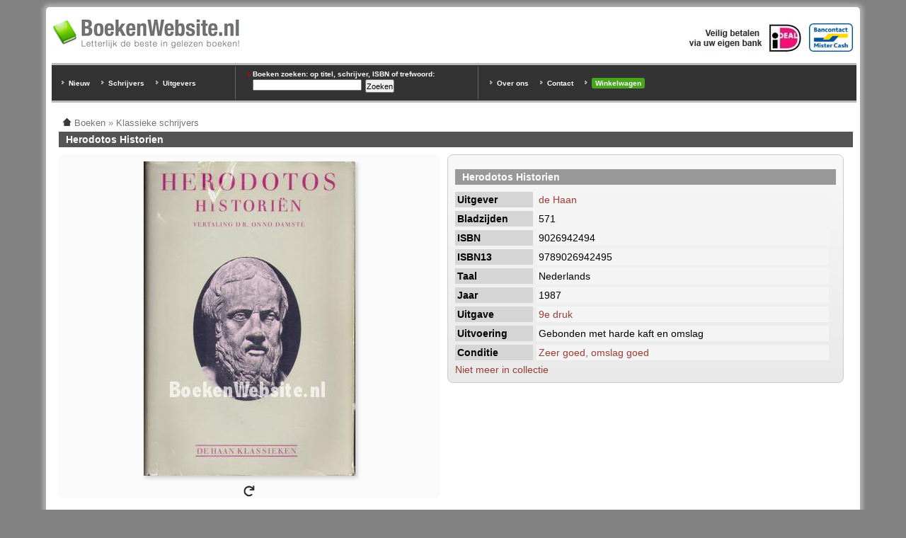

--- FILE ---
content_type: text/html; charset=utf-8
request_url: https://www.boekenwebsite.nl/klassieke-schrijvers/herodotos-historien
body_size: 2643
content:
<!doctype html>
<html xmlns="http://www.w3.org/1999/xhtml" lang="nl" xml:lang="nl">
<head>
<meta http-equiv="Content-Type" content="text/html; charset=utf-8" />
  <title>Herodotos Historien | BoekenWebsite.nl</title>
  <meta http-equiv="Content-Type" content="text/html; charset=utf-8" />
<link rel="shortcut icon" href="/files/favicon.ico" type="image/x-icon" />
  <meta name="description" content="long_description" />
  <link rel="canonical" href="https://www.boekenwebsite.nl/klassieke-schrijvers/herodotos-historien" />
  <link rel="home" href="https://www.boekenwebsite.nl/" />
  <meta property="og:image" content="https://www.boekenwebsite.nl/files/imagecache/vergroting/herodotos-historien.jpg" />
  <style type="text/css" media="all">@import "/files/css/8067ad583b4b2582c756c85cc8632312.css";</style>
  <style type="text/css" media="screen">@import "/sites/default/themes/boekenwebsite1024/styles.css";</style>
  <style type="text/css" media="print">@import "/sites/default/themes/boekenwebsite1024/style-print.css";</style>
  <meta name="viewport" content="width=device-width, initial-scale=1.0" />
 
<script type="application/ld+json">{"@context": "https://schema.org","@type": "Book",
"name": "Herodotos Historien",
"description": "de Haan, Gebonden met harde kaft en omslag, 1987, 9e druk, 571 pagina's, Nederlands, Zeer goed, omslag goed",
"isbn": "9789026942495",
"numberOfPages": 571,
"datePublished": "1987",
"publisher":{"@type":"Organization","name":"de Haan"},
"@id": "https://www.boekenwebsite.nl/klassieke-schrijvers/herodotos-historien",
"url": "https://www.boekenwebsite.nl/klassieke-schrijvers/herodotos-historien"}</script>
</head>
<body id="boekenwebsite" class="page-type-content_boek"><div id="outer"><div id="inner">
<div class="topregion"><div class="block block-block" id="block-block-5">
  
  <div class="content"><div id="top-logo-block">

<div id="top-logo"><a href="/"><img alt="Boeken Website" src="/files/boekenwebsite-logo-265w.png" /></a></div>

<img src="/files/bancontact-mrcash-logo.png" alt="Bij BoekenWebsite.nl kunt u betalen via Bancontact/Mr.Cash" class="ideallogo" style="height:40px; margin-top:10px; margin-right:10px" />
<img src="/files/ideal.jpg" alt="Bij BoekenWebsite.nl kunt u betalen via iDEAL" class="ideallogo" />

<div style="clear:both"></div>
</div></div>
</div>
<div class="block block-block" id="block-block-6">
  
  <div class="content"><div id="top-zoek-block">

<div id="top-uitgever-block">
<ul style="margin-top:15px">
<li><a href="/nieuw-toegevoegde-boeken" title="Nieuw toegevoegde boeken">Nieuw</a></li>
<li><a href="/schrijvers" title="Schrijvers overzicht">Schrijvers</a></li>
<li><a href="/uitgever" title="Uitgever overzicht">Uitgevers</a></li>
</ul>
</div>

<div id="top-trefwoorden-block">
<h3>Boeken zoeken: op titel, schrijver, ISBN of trefwoord:</h3>
<form action="/klassieke-schrijvers/herodotos-historien"  accept-charset="UTF-8" method="post" id="search-theme-form">
<div><div id="search" class="container-inline"><div class="form-item" id="edit-search-theme-form-keys-wrapper">
 <input type="text" maxlength="128" name="search_theme_form_keys" id="edit-search-theme-form-keys"  size="15" value="" title="Geef de woorden op waarnaar u wilt zoeken." class="form-text" />
</div>
<input type="submit" name="op" id="edit-submit" value="Zoeken"  class="form-submit" />
<input type="hidden" name="form_id" id="edit-search-theme-form" value="search_theme_form"  />
</div>
</div></form>
</div>

<div id="top-links-block">
<ul>
<li><a href="/over-ons">Over ons</a></li>
<li><a href="/contact" rel="nofollow">Contact</a></li>
<li><a href="/cart/view" rel="nofollow" style="display:inline-block; background:#47a71c; padding:2px 5px; border-radius:3px">Winkelwagen</a></li>
</ul>
</div>

<div style="clear:both"></div></div></div>
</div>
</div>
<div id="main-col">
<div id="main" class="misc">
<div class="breadcrumb"><a href="/"><img src="/static/home-trans.png" alt="Home"></a> <span itemscope itemtype="http://data-vocabulary.org/Breadcrumb"><a href="/" itemprop="url"><span itemprop="title">Boeken</span></a></span> » <span itemscope itemtype="http://data-vocabulary.org/Breadcrumb"><a href="/boeken/klassieke-schrijvers" itemprop="url"><span itemprop="title">Klassieke schrijvers</span></a></span></div><h1 class="title">Herodotos Historien</h1><div class="node node-1375" itemtype="http://schema.org/Book" itemscope="">
  
  <div class="content">
<div class="producttabel"><div class="productfoto"><div class="productfoto-afbeelding flip-afbeelding clear-block"><img srcset="/files/imagecache/detail2x/herodotos-historien.jpg 2x" src="/files/imagecache/detail/herodotos-historien.jpg" style="width:300px; height:444px" alt="Herodotos Historien" title="Herodotos Historien"  class="imagecache imagecache-detail" /><br /><img src="/static/turn.png" alt="Draai afbeelding" style="width:16px; -webkit-transform: scaleX(-1); transform: scaleX(-1); box-shadow: none; cursor:pointer" /></div><br /></div><div class="productbeschrijving"><div class="productkaderkop"></div><div class="veld"><div class="veldinhoudbreed"><h2 itemprop="name">Herodotos Historien</h2></div></div><div class="veld"><div class="veldtitel-odd">Uitgever</div><div class="veldinhoud-odd"><div><a href="/uitgever/de-haan" rel="tag" title="de Haan boeken">de Haan</a></div></div></div><div class="veld"><div class="veldtitel-even">Bladzijden</div><div class="veldinhoud-even">571</div></div><div class="veld"><div class="veldtitel-odd">ISBN</div><div class="veldinhoud-odd">9026942494</div></div><div class="veld"><div class="veldtitel-even">ISBN13</div><div class="veldinhoud-even"><meta itemprop="isbn" content="9789026942495">9789026942495</div></div><div class="veld"><div class="veldtitel-odd">Taal</div><div class="veldinhoud-odd">Nederlands</div></div><div class="veld"><div class="veldtitel-even">Jaar</div><div class="veldinhoud-even">1987</div></div><div class="veld"><div class="veldtitel-odd">Uitgave</div><div class="veldinhoud-odd"><a href="/search/node/9e+druk" rel="nofollow">9e druk</a></div></div><div class="veld"><div class="veldtitel-even">Uitvoering</div><div class="veldinhoud-even">Gebonden met harde kaft en omslag</div></div><div class="veld"><div class="veldtitel-odd">Conditie</div><div class="veldinhoud-odd"><a href="/faq/kwaliteitsaanduiding-specificaties" rel="nofollow">Zeer goed, omslag goed</a></div></div><div class="veld"><div class="veldinhoudbreed"><div class="links"><ul class="links inline"><li  class="first last add_to_cart"><span class="add_to_cart">Niet meer in collectie</span></li>
</ul></div></div></div></div><div class="clear"></div></div><div style="clear:both"></div><h3>Aanvullende informatie</h3><table><tr><td><strong>Hoofdtitel</strong></td><td>Historien</td></tr><tr><td><strong>Editie</strong></td><td>7</td></tr><tr><td><strong>Taal</strong></td><td>Nederlands</td></tr><tr><td><strong>Geillustreerd</strong></td><td>Nee</td></tr><tr><td><strong>Productvorm</strong></td><td>Hardback</td></tr></table>  <div class="info"><div class="innerinfo"><a href="/"><img src="/static/home-trans.png" alt="Home"></a> <a href="/">Home</a> | Rubrieken: <span class="terms"><ul class="links inline"><li  class="first taxonomy_term_121"><a href="/boeken/klassieke-schrijvers" rel="tag" title="" class="taxonomy_term_121">Klassieke schrijvers</a></li>
<li  class="last taxonomy_term_558"><a href="/uitgever/de-haan" rel="tag" title="" class="taxonomy_term_558">de Haan</a></li>
</ul></div></span></div>
</div>
</div>

</div><div style="clear:both">&nbsp;</div>

</div>



<div id="footer"><div>

<img src="/files/bancontact-mrcash-logo.png" alt="Bij BoekenWebsite.nl kunt u betalen via Bancontact/Mr.Cash" class="ideallogo" style="float:right; height:40px; margin-top:10px; margin-right:25px" />
<img src="/files/iDEAL-klein.gif" alt="iDEAL" style="float:right;height:40px;padding-top:10px;padding-right:25px" />
<img src="/files/bezorgd-door-post-nl.png" alt="Bezorgd door Post NL" style="float:right;height:40px;padding-top:10px;padding-right:25px" />

<a href="https://www.boekenwebsite.nl/" title="tweedehands boeken">Tweedehands boeken</a> | <a href="/voorwaarden" rel="nofollow">Voorwaarden</a> | <a href="/privacy" rel="nofollow">Privacy</a> | <a href="/copyright">Copyright</a> | <a href="/disclaimer" rel="nofollow">Disclaimer</a> | <a href="/links">Links</a><br /><a href="/over-ons">Over Ons</a> | <a href="/contact" rel="nofollow">Contact</a> | <a href="/faq">Veelgestelde Vragen</a> | <a href="/sitemap.html">Sitemap</a> | <a href="/cart/view" rel="nofollow">Winkelwagen</a><br />
Prijzen zijn incl. 9% BTW. BoekenWebsite.nl is een project van <a href="https://www.bws.nl/" rel="nofollow">Brainwave Systems</a>.

</div></div>

<div style="clear:both"></div>

</div></div>

<script type="text/javascript" src="/misc/jquery2.js"></script>
<script type="text/javascript" src="/misc/flip.js"></script>

<script>$(document).ready(function(){ $('.flip-afbeelding').justFlipIt({Click: true, Template: '<div class="productfoto-afbeelding clear-block"><img srcset="/files/imagecache/detail2x/herodotos-historien_0.jpg 2x" src="/files/imagecache/detail/herodotos-historien_0.jpg" style="width:299px; height:450px" alt="Herodotos Historien" title="Herodotos Historien"  class="imagecache imagecache-detail" /><br /><img src="/static/turn.png" alt="Draai afbeelding" style="width:16px; box-shadow: none; cursor: pointer" /></div><br />'}); });</script>

</body></html>


--- FILE ---
content_type: text/css
request_url: https://www.boekenwebsite.nl/sites/default/themes/boekenwebsite1024/styles.css
body_size: 7165
content:
/*
 * body
 */

#boekenwebsite {
  margin: 0;
  padding: 0;
}

/*
 * sidebars
 */

#sidebar-left {
  float: left;
  width: 207px;
  padding: 0;
  margin: 0;
  min-height: 450px;
}

#main-col {
  float: right;
  /*
    min-width: 694px;
    min-width: 594px;
  */
  max-width: 694px;
  margin: 0;
  padding: 0 4px 0 0;
  width: 100%;
  margin-left: -207px;
}

#sidebar-left div.block ul.menu,
div.block div.item-list ul {
  background-color: #e9e9e9;
  margin: 0 !important;
  padding: 0 !important;
  font-size: 13px;
}

#sidebar-left div.block ul.menu li.leaf,
div.block div.item-list li {
  background-color: #e9e9e9;
  border-bottom: 1px solid #fff;
  list-style: none;
  list-style-type: none;
  list-style-image: none;
  padding: 0 0 0 24px;
  margin: 0;
  text-align: left;
  background: url(images/li-leaf.jpg) left top no-repeat;
}

#sidebar-left div.block ul.menu li.collapsed {
  background-color: #e9e9e9;
  border-bottom: 1px solid #fff;
  list-style: none;
  list-style-type: none;
  list-style-image: none;
  padding: 0 0 0 24px;
  margin: 0;
  text-align: left;
  background: url(images/li-collapsed.jpg) left top no-repeat;
}

#sidebar-left div.block ul.menu li.expanded {
  background-color: #e9e9e9;
  border-bottom: 1px solid #fff;
  list-style: none;
  list-style-type: none;
  list-style-image: none;
  padding: 0 0 0 24px;
  margin: 0;
  text-align: left;
  background: url(images/li-expanded.jpg) left top no-repeat;
}

#sidebar-left div.block ul.menu li.leaf a,
#sidebar-left div.block ul.menu li.collapsed a,
#sidebar-left div.block ul.menu li.expanded a,
div.block div.item-list li a {
  color: #222;
  width: 100%;
  padding: 0;
  vertical-align: middle;
  line-height: 19px;
}

li a.active {
  background-color: #fff;
}

div.block-search {
  width: 200px;
  height: 73px;
  background: url(images/search-bg.jpg) no-repeat;
}

div.block-search h2 {
  display: none;
}

div.block-search div.container-inline {
  padding: 18px 5px 0 75px;
}

div.block-search input.form-submit {
  margin: 5px 0 0 0;
}

div.block {
  margin: 0 0 10px 0;
}

div.block h2 {
  font-size: 12px;
  margin: 0 0 2px 0;
  padding: 1px 2px 3px 5px;
  background-color: #494949;
  color: #fff;
  /* width: 100%; */
}

div.breadcrumb {
  /* background-color: #e5e5e5; */
  color: #888;
  width: 100%;
  margin: 0 0 2px 0;
  padding: 1px 2px 3px 5px;
}

div.node {
  margin: 0 0 20px 0;
  padding: 0;
}

h1, h1.title {
  font-size: 14px;
  margin: 0 0 10px 0;
  padding: 3px 3px 3px 10px;
  background-color: #555;
  color: #fff;
  /* width: 100%; */
}

h2, h2.title {
  font-size: 14px;
  margin: 10px 0 10px 0;
  padding: 3px 3px 3px 10px;
  background-color: #999;
  color: #fff;
  /* width: 100%; */
  clear: both;
}

h2 a {
  color: #fff;
}

div.node div.moreinfo,
div.node div.info {
  margin: 5px 0;
  padding: 0;
  color: #888;
}

div.node div.moreinfo {
  margin: 0 0 20px 0;
}

div.node div.content {
  margin: 10px 0 0 0;
  padding: 0;
}

div.node div.content a {
  color: #983E35;
}

p {
  margin: 0 0 5px 0;
}

th {
  font-size: 10px;
}

/*
 * node
 */

div.node div.content div {
  font-size: 14px;
}

div.node div.links {
  margin: 15px 0 0 0;
}

div.node div.links span.linkelement {
  display: block;
  font-size: 80%;
  margin: -5px 0 10px 0;
}

div.node div.links a.read-more img {
  width: 54px;
  height: 20px;
  background: url(images/small_view.gif) bottom left no-repeat;
}

div.node div.links a.cart_link img {
  width: 63px;
  height: 17px;
  background: url(images/button_buy_now.gif) bottom no-repeat;
}

div.node div.node a.cart_link, div.taxonomy div.node a.cart_link {
  /*
    display: none;
   */
}

div.relatedproducts div.node a.cart_link {
  display: none;
}

div.sticky h2 {
  display: none;
}

/*
 *  Overzicht nodes op homepage / categorieoverzichten
 */

.search-results div.node,
div.view-popular-alltime div.node,
div.view-popular-recent div.node,
div.relatedproducts div.node,
div.taxonomy div.node,
div.node div.node {
  width: 222px;
  height: 200px;
  float: left;
  /* border: 1px dashed #888; */
  border: 1px solid #bbb;
  border-radius: 6px;
  -moz-border-radius: 6px;
  -webkit-border-radius: 6px;
  margin: 5px 5px 5px 0;
  padding: 0;
  position: relative;
  overflow: hidden;
}

.search-results div.node:hover,
div.view-popular-alltime div.node:hover,
div.view-popular-recent div.node:hover,
div.relatedproducts div.node:hover,
div.taxonomy div.node:hover,
div.node div.node:hover {
  background: #f8f8f8;
  background: #FFFEF4;
}

.search-results div.node h2,
div.view-popular-alltime div.node h2,
div.view-popular-recent div.node h2,
div.relatedproducts div.node h2,
div.taxonomy div.node h2,
div.node div.node h2 {
  margin: 4px 2px 10px 105px;
  padding: 0;
  /* background-color: #fff; */
  background-color: transparent;
  color: #bb0600;
  clear: both;
}

.search-results div.node h2 a,
div.view-popular-alltime div.node h2 a,
div.view-popular-recent div.node h2 a,
div.relatedproducts div.node h2 a,
div.taxonomy div.node h2 a,
div.node div.node h2 a {
  color: #bb0600;
  -webkit-hyphens: auto;
  -moz-hyphens: auto;
  hyphens: auto;
}

.search-results div.node div.content,
div.view-popular-alltime div.node div.content,
div.view-popular-recent div.node div.content,
div.relatedproducts div.node div.content,
div.taxonomy div.node div.content,
div.node div.node div.content {
  margin: 10px 2px 10px 105px;
}

div.view-popular-alltime div.node div.links,
div.view-popular-recent div.node div.links,
div.relatedproducts div.node div.links,
div.taxonomy div.node div.links,
div.node div.node div.links {
  margin: 5px 2px 10px 0;
}

div.view-popular-alltime div.node div.content div.flexinode-1 div.flexinode-image-12,
div.view-popular-recent div.node div.content div.flexinode-1 div.flexinode-image-12,
div.relatedproducts div.node div.content div.flexinode-1 div.flexinode-image-12,
div.taxonomy div.node div.content div.flexinode-1 div.flexinode-image-12,
div.node div.node div.content div.flexinode-1 div.flexinode-image-12,
div.view-popular-alltime div.node div.content div.flexinode-2 div.flexinode-image-18,
div.view-popular-recent div.node div.content div.flexinode-2 div.flexinode-image-18,
div.relatedproducts div.node div.content div.flexinode-2 div.flexinode-image-18,
div.taxonomy div.node div.content div.flexinode-2 div.flexinode-image-18,
div.node div.node div.content div.flexinode-2 div.flexinode-image-18,
div.view-popular-alltime div.node div.content div.flexinode-3 div.flexinode-image-25,
div.view-popular-recent div.node div.content div.flexinode-3 div.flexinode-image-25,
div.relatedproducts div.node div.content div.flexinode-3 div.flexinode-image-25,
div.taxonomy div.node div.content div.flexinode-3 div.flexinode-image-25,
div.node div.node div.content div.flexinode-3 div.flexinode-image-25
{
  position: absolute;
  top: 5px;
  left: 7px;
  padding: 0;
}

div.misc div.price,
div.misc div.links {
  /* clear: left; */
}

div.price {
  margin-top: -6px;
  font-weight: bold;
}

/*
 * flexinode-1
 */

h2.product-title {
  float: right;
  width: 50px;
}

div.content div.flexinode-1 div.flexinode-image-12 {
  float: left;
  margin: -13px 0 0 0;
  padding: 0 15px 0 0;
}

/* div.taxonomy div.content div.flexinode-1 div.flexinode-image-12 label,
div.node div.node div.content div.flexinode-1 div.flexinode-image-12 label { */
div.taxonomy div.content label,
div.node div.node div.content label {
  display: none;
}

div.flexinode-textfield-1 div.form-item,
div.flexinode-textfield-20 div.form-item,
div.flexinode-textfield-4 div.form-item {
  margin: -6px 0 12px 0;
  line-height: 11px;
  font-size: 10px !important;
}

div.flexinode-textfield-1 div.form-item a,
div.flexinode-textfield-20 div.form-item a,
div.flexinode-textfield-4 div.form-item a {
  font-size: 10px;
}

div.content div.flexinode-1 div.flexinode-image-44 {
  clear: left;
  float: left;
  padding: 0 15px 0 0;
}

div.flexinode-textarea-11 {
  clear: both;
}

/*
 * flexinode-2
 */

div.content div.flexinode-2 div.flexinode-image-18 {
  float: left;
  margin: -8px 0 0 0;
  padding: 0 15px 0 0;
}

div.content div.flexinode-2 div.flexinode-image-18 label {
  display: none;
}

div.flexinode-textarea-13 {
  clear: both;
}

/*
 * flexinode-3
 */

div.content div.flexinode-3 div.flexinode-image-25 {
  float: left;
  margin: -8px 0 0 0;
  padding: 0 15px 70px 0;
}

div.content div.flexinode-3 div.flexinode-image-25 label {
  display: none;
}

div.content div.flexinode-3 div.flexinode-image-46 {
  clear: left;
  float: left;
  padding: 0 15px 0 0;
}

div.flexinode-textarea-24 {
  clear: both;
}

/* werkt niet?
div.misc div.flexinode-image-12,
div.misc div.flexinode-image-18,
div.misc div.flexinode-image-25 {
	width: 50%;
	height: 500px;
}
*/

/*
 * login block
 */

div.block-user div.item-list {
  margin: 10px 0 0 0;
}

div.block-user div.content {
  text-align: center;
}

/*
 * product-table
 */

table.product-table p {
  font-size: 14px;
  font-weight: bold;
}

table.product-table tr, table.product-table td {
  /* border: 1px dashed #888; */
  border: 1px solid #bbb;
  border-radius: 6px;
  -moz-border-radius: 6px;
  -webkit-border-radius: 6px;
}

table.product-table td {
  text-align: center;
}

table.product-table p a {
  color: #BB0600 !important;
}

/*
 * footer
 */

#footer {
  margin: 0;
  line-height: 150%;
  background: #e5e5e5;
  /* background: #e5e5e5 url(images/footer.jpg) no-repeat;  */
  max-width: 910px;
  min-height: 61px;
  clear: both;
  border-bottom-left-radius: 5px;
  border-bottom-right-radius: 5px;
  border-top: 8px solid #494949;
}

#footer div {
  padding: 14px 0 14px 20px;
  color: #747474;
}

#footer div {
  /*
    border-top: 4px solid #ccc;
  */
}

#footer div a {
  color: #444;
}

/*
 * masthead
 */

#block-block-3 h2 {
  display: none;
}

/*
 * main menu
 */

#block-block-4 h2 {
  display: none;
}

#block-block-4 {
  /* margin: 0 0 30px 0; */
}

/*
 * top region
 */

div.topregion div.block h2 {
  display: none;
}

/*
 * input
 */

input.form-submit {
  margin: 10px 0 10px 0;
}

div.messages {
  /* border: 3px solid #DBA600; */
  border: 3px solid #EFCE69;
  background-color: #FFDE79;
  padding: 10px;
  margin: 10px;
  border-radius: 5px;
}

div.messages ul {
  padding-left: 30px;
}

div.subcatlist {
  border: 1px solid #DBA600;
  background-color: #FFDE79;
  padding: 5px;
  margin-top: 10px;
  margin-bottom: 5px;
  font-size: 12px;
}

div.subcatlist h3 {
  margin: 0 0 5px 0;
  color: #D97700;
}

div.subcatlist a {
  color: #D97700;
  font-weight: bold;
}

div.subcatlist div.item-list-column {
  float: left;
  width: 200px;
}

/*
 *
 */

#pager {
  clear: both;
  padding: 20px 0 20px 0;
  font-size: 12px;
  text-align: left;
}

#pager a {
  padding: 2px;
}

#pager .pager-current {
  background-color: #FFEDB7;
  border: 1px solid #FFDE79;
  margin-left: 2px;
  padding: 2px !important;
}

#pager .pager-previous, #pager .pager-next {
  background-color: #eee;
  border: 1px solid #ddd;
  margin-left: 2px;
}

#pager .pager-first, #pager .pager-last {
  background-color: #eee;
  border: 1px solid #ddd;
  margin-left: 2px;
}

.pager-last {
  /* display: none; */
}

a.feed-icon {
  clear: both;
  display: none;
}

a.feed-icon img {
  margin-top: 20px;
  display: none;
}

/*
 *
 */

div.address-shipping {
  background-color: #eee;
  border: 1px solid #ddd;
  margin: 0 0 5px 0;
  padding: 10px;
  float: none !important;
  display: block !important;
}

div.address-billing {
  background-color: #eee;
  border: 1px solid #ddd;
  margin: 0 0 5px 0;
  padding: 10px;
  float: none !important;
  display: block !important;
}

/*
 *
 */

#payment_checkout_form h3, #payment_process_payment h3 {
  font-size: 12px;
  margin: 0 5px 0 5px;
  padding: 0;
}

/*
 * blockbar koppen
 */

.blockbar-title {
  font-size: 12px !important;
  margin: 10px 0 2px 0 !important;
  padding: 1px 2px 3px 5px !important;
  background-color: #494949 !important;
  color: #fff !important;
  border: none !important;
  height: 14px !important;
}

div.blockbar-content {
  margin: 0 0 10px 0;
}

div.block-blockbar h2 {
  display: none;
}

/*
 * main menu block
 */

#mainmenu-block {
  width: 207px;
  height: 172px;
  background: url(images/main-menu.jpg) no-repeat;
  margin: 0;
  padding: 0;
}

#mainmenu-block ul {
  margin: 0;
  padding: 12px 0 0 20px;
}

#mainmenu-block li {
  list-style-type: none;
  padding: 0;
  margin: 0;
}

#mainmenu-block li a img {
  width: 170px;
  height: 28px;
  border: 0px solid #888;
  margin: 0;
  padding: 0;
}

/*
 * main menu block
 */

#masthead-block {
  width: 695px;
  height: 172px;
  background: url(images/mast-head.jpg) no-repeat;
  margin: 0;
  padding: 0;
}

#masthead-block a img {
  width: 140px;
  height: 90px;
  margin: 0 0 0 20px;
}

#meest-bekeken {
  margin: 55px 0 0 0;
  height: 25px;
}

#meest-bekeken span {
  float: left;
  width: 200px;
  color: #fff;
  font-weight: bold;
  font-size: 10px;
  margin: 5px 0 0 10px;
}

#meest-bekeken ul {
  margin: 2px 0 0 0;
  padding: 0;
  float: right;
  width: 450px;
  text-align: right;
}

#meest-bekeken li {
  display: inline;
  margin: 0 10px 0 0;
  padding: 0 0 0 16px;
  list-style-type: none;
  background: url(images/m27.jpeg) no-repeat center left;
}

#meest-bekeken li a {
  color: #fff;
  font-weight: bold;
  text-transform: uppercase;
  font-size: 9px;
}

/*
 * top-zoek-block
 */

#top-zoek-block {
  max-width: 910px;
  min-height: 50px;
  background-color: #333;
  border-top: 3px solid #bbb;
  border-bottom: 3px solid #bbb;
}

#top-uitgever-block {
  width: 257px;
  height: 46px;
  border-right: 1px solid #666;
  float: left;
  margin: 2px;
}

#top-uitgever-block h3 {
  margin: 5px 0 3px 10px;
  background: url(images/m05.jpeg) no-repeat center left;
  color: #fff;
  font-weight: bold;
  font-size: 10px;
  padding: 0 0 0 10px;
}

#top-uitgever-block form {
  margin: 0 0 0 10px;
  padding: 0;
}

#top-uitgever-block ul {
  margin: 5px 0 0 10px;
  padding: 0;
}

#top-uitgever-block li {
  display: inline;
  margin: 0 10px 0 0;
  padding: 0 0 0 12px;
  list-style-type: none;
  background: url(images/m08.jpeg) no-repeat center left;
}

#top-uitgever-block a {
  color: #fff;
  font-weight: bold;
  font-size: 10px;
}

#top-trefwoorden-block {
  width: 338px;
  height: 46px;
  border-right: 1px solid #666;
  float: left;
  margin: 2px;
}

#top-trefwoorden-block h3 {
  margin: 5px 0 0 10px;
  background: url(images/m05.jpeg) no-repeat center left;
  color: #fff;
  font-weight: bold;
  font-size: 10px;
  padding: 0 0 0 10px;
}

#top-trefwoorden-block div.form-item {
  margin: 0;
  padding: 0;
  float: left;
}

#top-trefwoorden-block div {
  margin: 0 0 0 10px;
  padding: 0;
}

#top-trefwoorden-block input.form-text {
  margin: 2px 0 0 0;
  padding: 0;
  float: left;
  width: 150px;
}

#top-trefwoorden-block input.form-submit {
  margin: 2px 0 0 5px;
  padding: 0;
  float: left;
  height: 19px;
}

#trefwoorden-input {
  border: none;
  height: 16px;
  width: 67px;
}

#top-links-block {
  width: 297px;
  height: 46px;
  float: left;
  margin: 2px;
}

#top-links-block ul {
  margin: 15px 0 0 10px;
  padding: 0;
}

#top-links-block li {
  display: inline;
  margin: 0 10px 0 0;
  padding: 0 0 0 12px;
  list-style-type: none;
  background: url(images/m08.jpeg) no-repeat center left;
}

#top-links-block a {
  color: #fff;
  font-weight: bold;
  font-size: 10px;
}

/*
 * top-logo-block
 */

#top-logo-block {
}

#top-logo {
  float: left;
  width: 275px;
}

#top-logo img {
  border: none;
  height: 46px;
  width: 265px;
}

#top-controls {
  float: right;
  width: 170px;
  height: 61px;
  padding: 0;
  margin: 0 2px 0 0;
}

#top-control-left {
  width: 10px;
  height: 61px;
  background: url(images/m02.jpeg) no-repeat center left;
  float: left;
}

#top-control-right {
  width: 10px;
  height: 61px;
  background: url(images/m04.jpeg) no-repeat center left;
  float: left;
}

#top-control-taal {
  border-right: 1px solid #ddd;
  float: left;
  width: 70px;
  text-align: center;
  height: 61px;
  background-color: #ebebeb;
}

#top-control-taal h3 {
  color: #aaa;
  font-weight: bold;
  font-size: 11px;
  margin: 12px 0 8px 0;
  padding: 0;
}

#top-control-taal img {
  border: none;
  height: 15px;
  width: 24px;
}

#top-control-valuta {
  border-right: 1px solid #ddd;
  float: left;
  width: 130px;
  text-align: center;
  height: 61px;
  background-color: #ebebeb;
}

#top-control-valuta h3 {
  color: #aaa;
  font-weight: bold;
  font-size: 11px;
  margin: 12px 0 8px 0;
  padding: 0;
}

#top-control-valuta select {
  width: 112px;
  font-size: 9px;
}

#top-control-cart {
  float: left;
  width: 145px;
  text-align: center;
  height: 61px;
  background-color: #ebebeb;
}

#top-control-cart h3 {
  color: #aaa;
  font-weight: bold;
  font-size: 11px;
  margin: 12px 0 8px 20px;
  padding: 0;
  background: url(images/m03.jpeg) no-repeat center left;
}

/*
 * outer
 */

body {
  text-align: center;
  font-family: tahoma, verdana, arial, sans-serif;
  font-size: 13px;
  color: #1F1F1F;
}

#outer {
  background: #fff; /* url(images/m00.jpeg) no-repeat top left ; */
  width: 923px;
  /*
    min-width: 923px;
    max-width: 953px;
  */
  margin: 10px auto;
  text-align: left;
  padding: 13px 0 8px 0;
  border-radius: 5px;
  box-shadow: 0 0 5px 5px #aaa;
}

#inner {
  padding: 0 0 0 8px;
}

#outerfooter {
  background: url(images/m44.jpeg) no-repeat bottom left;
  height: 8px;
  width: 923px;
  padding: 0;
  margin: 0;
  clear: both;
}

#dplogo {
  float: right;
  width: 100px;
  margin: 10px 220px 0 0;
  font-size: 80%;
  line-height: 120%;
}

#dplogo img {
  float: left;
  margin-right: 2em;
}

/*
 * facturen
 */

#invoiceheader {
  border: 1px solid #eee;
  padding: 2em;
}

#packagewarning {
  float: right;
  width: 60%;
  margin-top: 1.8em;
  font-size: 18px;
  line-height: 180%;
  font-weight: bold;
  text-align: center;
  text-transform: uppercase;
}

#senderaddress {
  float: left;
  width: 25%;
  height: 24em;
  margin-top: 4em;
  font-size: 10px;
}

#invoiceaddress {
  float: right;
  width: 60%;
  height: 4em;
  margin-top: 1em;
  font-size: 24px;
}

#invoicetitle {
  clear: both;
}

/*
 * Links voor recensies (commentaren)
 */

span.linkelement-login,
span.linkelement-add-comment
{
  display: none !important;
}

div.misc span.linkelement-login,
div.misc span.linkelement-add-comment
{
  display: inline !important;
}

span.linkelement-login a {
  color: #983E35;
}

div.author {
  font-size: 80%;
  margin: 5px 0 5px 0;
}

div.comment div.title {
  font-size: 120%;
  font-weight: bold;
}

div.comment {
  border: 1px solid #ccc;
  margin: 10px;
  padding: 5px;
  clear: both;
}

/* styling productinformatie */

div.producttabel {
  width: 100%;
  margin: 0;
  padding: 0;
}

div.productfoto {
  width: 320px;
  margin: 0 10px 0 0;
  padding: 0;
  float: left;
}

div.productfoto-afbeelding {
  margin: 0 0 10px 0;
}

div.productfoto-afbeelding img {
  /*
    border: 1px solid #ccc;
    padding: 2px;
  */
}

div.productbeschrijving {
  width: 325px;
  margin: 0;
  padding: 10px;
  float: left;
  background-color: #e9e9e9;
  border: 1px solid #ccc;
  -moz-border-radius: 8px;
  border-radius: 8px;

  -webkit-hyphens: auto;
  -moz-hyphens: auto;
  hyphens: auto;

  background: -ms-linear-gradient(top, #f8f8f8, #e9e9e9 );
  background: -moz-linear-gradient(top, #f8f8f8, #e9e9e9 );
  background: -webkit-gradient(linear, left top, left bottom, from(#f8f8f8), to(#e9e9e9));
  filter: progid:DXImageTransform.Microsoft.gradient(StartColorstr='#f8f8f8', EndColorstr='#e9e9e9', GradientType=0);
  -ms-filter: "progid:DXImageTransform.Microsoft.gradient(GradientType=0,startColorstr='#f8f8f8', endColorstr='#e9e9e9')";
}

div.veld {
  clear: both;
}

div.veldtitelblank {
  width: 104px;
  float: left;
  padding: 3px;
  margin: 0 5px 5px 0;
}

div.veldtitel-odd {
  width: 104px;
  font-weight: bold;
  float: left;
  padding: 3px;
  margin: 0 5px 5px 0;
  background-color: #d5d5d5;
}

div.veldinhoudblank {
  float: left;
  width: 200px;
  padding: 3px;
  margin: 0 0 5px 0;
}

div.veldinhoud-odd {
  float: left;
  width: 200px;
  padding: 3px;
  margin: 0 0 5px 0;
  background-color: #f4f4f4;
}

div.veldtitel-even {
  width: 104px;
  font-weight: bold;
  float: left;
  padding: 3px;
  margin: 0 5px 5px 0;
  background-color: #d5d5d5;
}

div.veldinhoud-even {
  float: left;
  width: 200px;
  padding: 3px;
  margin: 0 0 5px 0;
  background-color: #f4f4f4;
}

div.veldinhoudblank span.linkelement {
  margin: 10px 0 0 0 !important;
}

h3.extern {
  clear: both;
  font-size: 100%;
  margin: 0;
  padding: 10px 0 0 0;
}

ul.extern {
  margin: 5px 0 0 0;
  padding-left: 15px;
}

ul.extern li {
  padding-left: 0;
}

ul.extern li a {
  font-size: 80%;
}

div.block-cart {
  border: 1px solid #DBA600;
  background-color: #FFDE79;
  padding: 3px;
  margin-top: 10px;
  margin-bottom: 5px;
}

div.checkout a {
  color: #983E35;
  font-weight: bold;
}

div.messages a {
  color: #983E35;
  font-weight: bold;
}

div.item-count a {
  color: #983E35;
  font-weight: bold;
}

h2.relatedproducts span {
  display: block;
  float: left;
}

h2.relatedproducts span.clear {
  display: block;
  clear: both;
  float: none;
}

h2.relatedproducts a {
  color: #58AC22;
  color: #983E35;
  font-weight: bold;
  display: block;
  float: right;
  margin-right: 1em;
}

td.strong a,
a.strong {
  color: #983E35;
  font-weight: bold;
}

#block-block-8 a {
  color: #983E35;
  font-weight: bold;
}

div.break {
  clear: both;
}

/*
#block-block-9 {
  clear: both;
  padding-top: 2em;
}
*/

div.attachments table img {
  margin: 0.5em;
}

/* voetblokken onder content */

#voetblokken {
  clear: both;
}

#voetblokken .block,
#voetblokken .block-region {
  width: 208px;
  min-height: 340px;
  float: left;
  padding: 5px !important;
  margin: 10px 4px 10px 4px !important;
  background-color: #e9e9e9;
  border: 1px solid #e9e9e9;
  -moz-border-radius: 5px;
  border-radius: 5px;

  background: -ms-linear-gradient(top, #f8f8f8, #e9e9e9 );
  background: -moz-linear-gradient(top, #f8f8f8, #e9e9e9 );
  background: -webkit-gradient(linear, left top, left bottom, from(#f8f8f8), to(#e9e9e9));
  filter: progid:DXImageTransform.Microsoft.gradient(StartColorstr='#f8f8f8', EndColorstr='#e9e9e9', GradientType=0);
  -ms-filter: "progid:DXImageTransform.Microsoft.gradient(GradientType=0,startColorstr='#f8f8f8', endColorstr='#e9e9e9')";
}

#voetblokken .block li {
  height: 20px;
  overflow: hidden;
  font-size: 90%;
}

#voetblokken #webform-client-form-14450 .form-item {
  margin: 6px 0 0 0;
}

#voetblokken #webform-client-form-14450 label {
  font-size: 9px;
  display: block;
}

#voetblokken #webform-client-form-14450 .form-textarea {
  width: 200px;
  height: 130px;
}

#voetblokken #webform-client-form-14450 input.form-text {
  width: 200px;
  font-size: 9px;
}

span.popular-content-count {
  display: none;
}

.node .info {
  clear: both;
  /*
    padding-top: 10px !important;
  */
}

.node .innerinfo {
  margin: 10px 0 0 0 !important;
  padding: 10px;
  background-color: #e9e9e9;
  border: 1px solid #e9e9e9;
  -moz-border-radius: 5px;
  border-radius: 5px;

  background: -ms-linear-gradient(top, #ffffff, #eeeeee );
  background: -moz-linear-gradient(top, #ffffff, #eeeeee );
  background: -webkit-gradient(linear, left top, left bottom, from(#ffffff), to(#eeeeee));
  filter: progid:DXImageTransform.Microsoft.gradient(StartColorstr='#ffffff', EndColorstr='#eeeeee', GradientType=0);
  -ms-filter: "progid:DXImageTransform.Microsoft.gradient(GradientType=0,startColorstr='#ffffff', endColorstr='#eeeeee')";
}

/* addthis */

.addthis {
  display: block;
  position: inherit;
  margin-top: 3px;
}
BODY {
  background: #ffffff;
  color: #000000;
  margin: 0px;
}

A {
  color: #747474;
  text-decoration: none;
}

A:hover {
  color: #888888;
  text-decoration: underline;
}

FORM {
  display: inline;
}

CHECKBOX, INPUT, RADIO, SELECT {
  font-family: Verdana, Arial, sans-serif;
  font-size: 11px;
}

TEXTAREA {
  width: 100%;
  font-family: Verdana, Arial, sans-serif;
  font-size: 11px;
}

td{
  font-family: tahoma,verdana,arial;
  font-size: 11px;
  color: #1F1F1F;
}

body{
  background: #828282;
}

/* Dynapres Webshop style */


div.block div.productfoto-afbeelding,
table div.productfoto-afbeelding {
  float: left;
  margin: 5px 10px 0 0;
  padding: 0;
  height: auto;
  width: auto;
}

div.productfoto {
  float: left;
}

div.productfoto div.productfoto-afbeelding {
  float: none;
  margin: 0 10px 0 0;
  padding: 0;
  width: 225px;
  height: auto;
}

.search-results div.productfoto-afbeelding,
div.node div.node div.productfoto-afbeelding,
div.view div.productfoto-afbeelding {
  position: absolute;
  top: 5px;
  left: 5px;
  padding: 0;
  width: 90px;
}

div.node div.node div.productfoto-afbeelding img,
div.view div.productfoto-afbeelding img {
  border: none;
  padding: 0;
  width: 90px;
}

div.productbeschrijving table {
  width: auto;
  margin: 0 0 1em 0 !important;
}

td.fieldtitle {
  font-weight: bold;
  vertical-align: top;
}

td.fieldcontent p {
  margin-top: 0;
  padding-top: 0;
  margin-bottom: 0.5em;
}

td.fieldcontent ul.links li {
  display: block;
}

#bw-direct-order-form .form-submit,
#cart-view-form .form-submit,
#checkout-review-form .form-submit,
#checkout-form .form-submit,
a.cart_link {
  background: #7fba2f;
  color: #fff !important;
  font-weight: bold;
  padding: 5px 10px;
  border: none !important;
  display: inline-block;
  border-radius: 7px;
  font-size: 12px;

  margin: 5px 0;

  background: -ms-linear-gradient(top, #9fda4f, #47a71c );
  background: -moz-linear-gradient(top, #9fda4f, #47a71c );
  background: -webkit-gradient(linear, left top, left bottom, from(#9fda4f), to(#47a71c));
  filter: progid:DXImageTransform.Microsoft.gradient(StartColorstr='#9fda4f', EndColorstr='#47a71c', GradientType=0);
  -ms-filter: "progid:DXImageTransform.Microsoft.gradient(GradientType=0,startColorstr='#9fda4f', endColorstr='#47a71c')";
}

#bw-direct-order-form .form-submit:hover,
#cart-view-form .form-submit:hover,
#checkout-review-form .form-submit:hover,
#checkout-form .form-submit:hover,
a.cart_link:hover {
  background: -ms-linear-gradient(top, #47a71c, #9fda4f );
  background: -moz-linear-gradient(top, #47a71c, #9fda4f );
  background: -webkit-gradient(linear, left top, left bottom, from(#47a71c), to(#9fda4f));
  filter: progid:DXImageTransform.Microsoft.gradient(StartColorstr='#47a71c', EndColorstr='#9fda4f', GradientType=0);
  -ms-filter: "progid:DXImageTransform.Microsoft.gradient(GradientType=0,startColorstr='#47a71c', endColorstr='#9fda4f')";
}

.productbeschrijving ul.links li {
  padding: 0;
}

a.cart_link:hover {
  text-decoration: none;
  color: #eee !important;
}

#cart-view-form table {
  width: 90%;
}

#cart-view-form td.productdescription img {
  float: left;
  margin: 3px;
  margin-right: 1em;
}

span.levering {
  font-size: 80%;
}

span.btw {
  font-size: 80%;
}

td.links_products {
  text-align: right;
  padding: 0.5em 0 0.5em 0;
}

#checkout-form div {
  padding-left: 0.5em;
}

#checkout-form table {
  width: auto;
}

#checkout-form td h3 {
  font: 12px/100% "Verdana";
}

div.rate em {
  font-style: normal;
}

div.rate {
  float: left;
  margin-left: 1em;
}

#checkout-form div.form-item {
  clear: both;
  padding-top: 0.5em;
}

#checkout-form input.form-radio {
  float: left;
}

div.rate span.rate-method {
  font-weight: bold;
}

#checkout-form input.form-submit {
  clear: both;
  display: block;
}

div.box input.form-submit {
  margin: 0;
}

#checkout-review-form h2 {
  margin: 0.75em 0 0 0;
  font-size: 1.4em;
  font-weight: bold;
}

#checkout-review-form div.box {
  margin: 0;
  clear: both;
}

#checkout-review-form div.address-shipping,
#checkout-review-form div.address-billing {
  float: left;
  width: 50%;
  margin-bottom: 0.5em;
}

div.cartitem {
  clear: both;
}

div.block-cart div.item-count {
  border-bottom: 1px solid #ccc;
  padding-bottom: 5px;
  margin-bottom: 5px;
}

#checkout-review-form table {
  width: auto;
}

td.btwtotaal {
  font-size: 80%;
}

div.field,
div.field-items {
  margin: 0;
  padding: 0;
}

div.field-item {
  /*font-size: 80% !important;*/
  line-height: 100%;
  margin-bottom: 5px;
}

div.price {
  margin: 5px 0 0 0;
}

span.cartprice {
  display: block;
}

div.statcounter {
  font-size: 70% !important;
  line-height: 100%;
  margin-top: 5px;
}

div.editnode {
  font-size: 70% !important;
  line-height: 100%;
  margin-top: 5px;
}

/* niet meer in collectie */

span.add_to_cart {
  color: #983E35;
  display: block;
}

span.add_to_cart a {
  text-decoration: underline;
  text-transform: lowercase;
}

/* overzicht schrijvers/auteurs */

.item-list h3 {
  clear: left;
  padding-top: 10px;
  width: 675px;
  border-bottom: 1px solid #444;
}

ul.auteurs {
  column-count: 3;
  column-gap: 20px;
  -moz-column-count: 3;
  -moz-column-gap: 20px;
  -webkit-column-count: 3;
  -webkit-column-gap: 20px;
}

ul.auteurs li {
  /*
    width: 115px;
    padding-right: 5px;
    float: left;
  */
  /*
    font-size: 80%;
  */
}

div.links {
  /*
    clear: left;
  */
}

/* comments */

ul.tips,
ul.tips + p {
  display: none;
}

#edit-homepage-wrapper {
  display: none;
}

#comment-form #edit-name-wrapper {
  width: 40%;
  float: left;
}

#comment-form #edit-mail-wrapper {
  width: 59%;
  float: left;
}

#comment-form #edit-preview {
  display: none;
}

.comment {
  padding: 10px !important;
  border-radius: 6px;
  -moz-border-radius: 6px;
  -webkit-border-radius: 6px;
  margin-bottom: 20px !important;
}

.comment h3 {
  margin: 0 0 5px 0;
  display: none;
}

.comment .content p {
  margin: 0 0 10px 0;
}

.comment .submitted {
  font-size: 80%;
  color: #888;
  margin: 0 0 10px 0;
}

.comment + .box {
  margin-top: 20px;
}

/* tables */

td {
  padding: 0 0.5em;
}

/* schrijvers overzicht */

ul.topauteurs {
  column-count: 3;
  column-gap: 20px;
  -moz-column-count: 3;
  -moz-column-gap: 20px;
  -webkit-column-count: 3;
  -webkit-column-gap: 20px;
}

.book-navigation .page-links {
  /*
    display: none;
  */
}

p.beschrijving {
  position:absolute;
  z-index:1;
  bottom:0;
  left:5px;
  font-size:13px;
  padding-top:2px;
  background: #fff;
  margin-bottom:3px;
  -webkit-hyphens: auto;
  -moz-hyphens: auto;
  hyphens: auto;
  /*
    border-radius:5px;
    opacity:0.8;filter:alpha(opacity=80);-moz-opacity:0.8;
  */
}

.pager {
  border-radius: 5px;
  padding: 0.5em;
  margin: 15px 0;
}

.view-content-taxonomy-term + .pager {
  padding-top: 2em;
}

.pager a, .pager strong.pager-current {
  background: #FFDE79;
  border: 1px solid #ffde79;
  border-radius: 5px;
  margin: 0 1px;
  color: #000;
  padding: 7px;
}

.pager a:hover {
  background: #fff;
  border: 1px solid #ffde79;
  text-decoration: none;
}

/* main menu */

.main-menu {
  width: 207px;
  min-height: 172px;
  background: #F9BE00;
  background: linear-gradient(#F9BE00, #F68501);
  border-radius: 4px;
}

.main-menu ul {
  padding-top: 10px;
  padding-left: 15px;
  padding-bottom: 5px;
}

.main-menu li {
  font-family: Arial, Helvetica, sans-serif;
  font-weight: bold;
  font-size: 15px;
  color: #fff;
  line-height: 30px;
  padding-left: 20px;
  text-shadow: -1px 0 #F69104, 0 1px #F69104, 1px 0 #F69104, 0 -1px #F69104;
  margin-right: 10px;
  border-bottom: 1px solid #F9BE00;
  list-style-type: none;
}

.main-menu li span {
  display: inline-block;
  color: #fff;
  background: #C30132;
  padding: 0 2px;
  font-size: 7px;
  line-height: 11px;
  border-radius: 2px;
  margin-right: 10px;
}

.main-menu li span:after {
  content: ">";
}

.main-menu li.last {
  border-bottom: none;
}

.main-menu li a {
  color: #fff;
  text-decoration: none;
}

.cartblockcomments {
  line-height: 140%;
}

.introblock {
  column-count:2;
  column-gap:50px;
  -moz-column-count:2;
  -moz-column-gap:50px;
  -webkit-column-count:2;
  -webkit-column-gap:50px;
  margin-right:1em;
  padding:0 10px;
  font-size: 13px !important;
}

.ideallogo {
  float: right;
}

.mastheadslogan {
  padding: 10px 330px 0 20px; font-size:14px;
}

.klantbeoordeling {
  border: 1px solid #ddd;
  border-radius: 7px;
  padding: 10px;
  text-align: center;
  width: 187px; /* 207 - 20 */
  width: 181px;
  margin: 8px 3px;
}

.klantbeoordeling p {
  margin: 3px 0 0 0;
  font-size: 80%;
}

.total-block-stars {
  background: rgba(0, 0, 0, 0) url("images/five-stars-empty-125.png") no-repeat scroll 0 0;
  background-size: 100%;
  height: 25px;
  margin: 0 auto;
  margin-top: 0;
  overflow: hidden;
  width: 188px;
  width: 125px;
}

.total-block-stars span {
  background: rgba(0, 0, 0, 0) url("images/five-stars-full-125.png") no-repeat scroll 0 0;
  display: block;
  height: 25px;
  overflow: hidden;
}

.klantbeoordeling .score {
  font-size: 16px;
  font-weight: bold;
}

.klantbeoordeling h3 {
  font-size: 100%;
  color: #777;
  line-height: 1.35;
  margin: 0 0 5px;
}

legend {
  font-weight: bold;
  padding: 0 0.5em;
}

/* responsive design */
/* block in taxonomy overzicht is 222 + 5 = 227px */

@media (min-width: 1200px) {
  #outer {
    width: 1150px; /* 923 + 227 = 1150 */
  }

  #main-col {
    max-width: 921px; /* 694 + 227 = 921 */
  }

  #footer,
  #top-zoek-block {
    max-width: 1137px; /* 910 + 227 = 921 */
  }

  #masthead-block {
    width: 920px; /* 695 + 227 = 922 - 2 */
    background-size: 100% 100%;
  }

  div.productbeschrijving {
    width: 532px; /* 325 + 227 = 552 - 20 = 532 */
  }

  div.veldinhoud-even,
  div.veldinhoud-odd {
    width: 407px; /* 200 + 227 = 427 - 20 = 407 */
  }
}

/* @media only screen and (min-width: 481px) and (max-width: 930px) { */
@media only screen and (max-width: 930px) {
  #sidebar-left,
  #main-col {
    float: none;
    margin: 0;
  }

  #outer {
    width: 100%;
  }

  #inner {
    padding: 0 8px;
  }

  #main-col {
    max-width: 100%;
  }

  #top-uitgever-block {
    width: 200px;
  }

  #top-links-block li,
  #top-uitgever-block li {
    background: none;
    padding: 0;
  }

  #top-trefwoorden-block {
    width: 260px;
  }

  #top-trefwoorden-block div {
    margin-top: 15px;
  }

  #top-trefwoorden-block h3 {
    display: none;
  }

  #top-links-block {
    width: 230px;
  }

  #masthead-block {
    width: 100%;
    background-size: 100% 100%;
  }

  #sidebar-left {
    width: 100%;
    min-height: auto;
  }

  #sidebar-left .block {
    width: 207px;
    width: 181px;
    margin-right: 7px;
    float: left;
    min-height: 172px;
  }

  .main-menu {
    width: 181px;
  }

  .main-menu li {
    padding-left: 0;
  }

  #block-cart-0 {
    margin-top: 0;
  }

  #sidebar-left #block-menu-88 {
    width: 100%;
    height: auto;
    float: none;
    clear: both;
  }

  #block-block-19 {
    min-height: auto !important;
  }

  .search-results div.node, div.view-popular-alltime div.node, div.view-popular-recent div.node, div.relatedproducts div.node, div.taxonomy div.node, div.node div.node {
    width: 32%;
    min-width: 222px;
    margin-right: 1%;
  }
}

@media only screen and (min-width: 641px) and (max-width: 930px) {
  #block-menu-88 div > ul.menu {
    column-count: 4;
    column-gap: 10px;
    -moz-column-count: 4;
    -moz-column-gap: 10px;
    -webkit-column-count: 4;
    -webkit-column-gap: 10px;
  }
}

@media only screen and (min-width: 501px) and (max-width: 640px) {
  #block-menu-88 div > ul.menu {
    column-count: 3;
    -moz-column-count: 3;
    -webkit-column-count: 3;
  }
}

@media only screen and (min-width: 481px) and (max-width: 500px) {
  #block-menu-88 div > ul.menu {
    column-count: 2;
    -moz-column-count: 2;
    -webkit-column-count: 2;
  }
}

@media only screen and (max-width: 480px) {
  .introblock,
  #block-menu-88 div > ul.menu {
    column-count: 1;
    -moz-column-count: 1;
    -webkit-column-count: 1;
  }
  .ideallogo {
    display: none;
  }
  .mastheadslogan {
    padding: 10px 0 0 20px;
    text-shadow: -1px 0 #fff, 0 1px #fff, 1px 0 #fff, 0 -1px #fff;
  }
  #top-uitgever-block,
  #top-trefwoorden-block,
  #top-links-block {
    width: 100%;
    height: auto;
    border: none;
  }
  #top-uitgever-block ul,
  #top-trefwoorden-block div,
  #top-links-block ul {
    margin-top: 5px;
    margin-bottom: 5px;
  }
  #top-trefwoorden-block div {
    margin-left: 5px;
  }
  #top-uitgever-block a,
  #top-links-block a {
    font-size: 12px;
  }
  #top-uitgever-block,
  #top-links-block {
    display: none;
  }
  #top-zoek-block {
    min-height: 0;
    padding-bottom: 8px;
  }
  #top-trefwoorden-block input.form-text {
    width: 220px;
  }
  .search-results div.node,
  div.view-popular-alltime div.node,
  div.view-popular-recent div.node,
  div.relatedproducts div.node,
  div.taxonomy div.node,
  div.node div.node {
    margin-right: 1%;
    min-width: 222px;
    width: 100%;
  }
  #sidebar-left .block {
    float: none;
    margin-right: 7px;
    min-height: 0;
    width: 100%;
  }
  .main-menu {
    width: 100%;
  }
  div.breadcrumb {
    padding-top: 5px;
    padding-bottom: 10px;
  }
  div.productbeschrijving {
    width: auto;
  }
  div.veldinhoud-odd,
  div.veldinhoud-even {
    width: auto;
  }
  #cart-view-form table {
    width: 100%;
  }
  fieldset, label {
    width: 90%;
  }
  select, .form-text {
    width: 90%;
  }
  #footer {
    padding-right: 20px;
  }
  #footer img {
    display: none;
  }
  #edit-search-theme-form-keys {
    font-size: 13px;
  }
  #top-trefwoorden-block input.form-submit {
    height: 24px;
  }
  #masthead-block {
    min-height: 172px;
    height: auto;
  }
  .pager a, .pager strong.pager-current {
    font-size: 10px;
    line-height: 40px;
    padding: 8px 3px;
  }
}

#direct-order-form {
  margin: 20px 10px 20px 0;
  float: none;
  width: auto;
}

#direct-order-form input {
  max-width: 95%;
}

#direct-order-form .field-cols {
  width: 45%;
  float: left;
  padding-right: 3%;
}

#direct-order-form #edit-submit {
  clear: both;
}

@media only screen and (max-width: 480px) {
  #direct-order-form .field-cols {
    width: auto;
    float: none;
    padding: 0;
  }
}

.page-type-content_boek #sidebar-left,
.page-type-content_boek #main-col {
  float: none;
  margin: 0;
}

.page-type-content_boek #main {
  padding: 10px;
}

.page-type-content_boek #main-col {
  max-width: 100%;
}

/*
.page-type-content_boek .productfoto {
  width: 45%;
}
*/

.page-type-content_boek .productfoto {
  text-align: center;
  border-radius: 8px;
  padding: 10px 0 0 0;
  background: #fafafa;
  max-width: 100%;
  margin-bottom: 20px;
}

.page-type-content_boek .productfoto .productfoto-afbeelding {
  width: 300px;
  max-width: 100%;
  min-height: 425px;
  display: inline-block;
}

.page-type-content_boek .productfoto .productfoto-afbeelding img {
  box-shadow: 3px 3px 5px #ccc;
  border-radius: 2px;
  max-width: 100%;
  margin-bottom: 10px;
}

@media only screen and (min-width: 926px) {
  .page-type-content_boek .productfoto,
  .page-type-content_boek .productbeschrijving {
    width: 48%;
  }
}

.terms .links a {
  text-decoration: underline;
}
